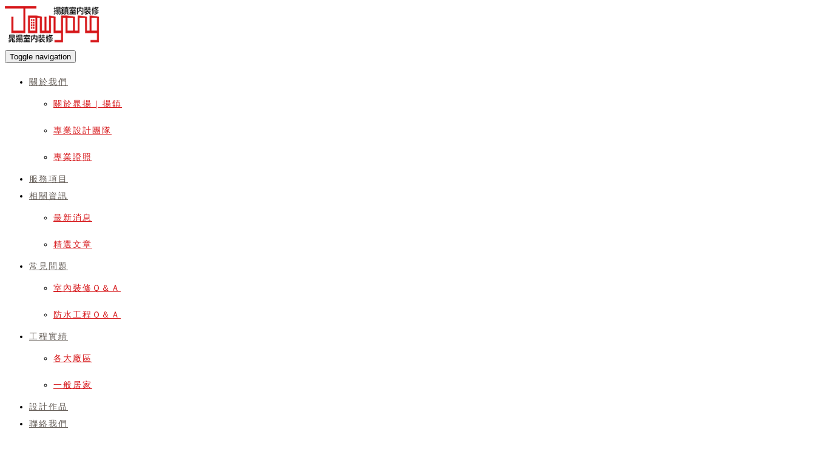

--- FILE ---
content_type: text/html;charset=UTF-8
request_url: https://yang-zhen.com/album.php?lang=tw&tb=1&cid=4&currentpage=5
body_size: 9752
content:
<!DOCTYPE html>
<html xmlns="http://www.w3.org/1999/xhtml"  class="album1 cid4 is-item-list albumlist"  lang="zh-tw">
<head>
  <link rel="alternate" href="https://yang-zhen.com/album.php?lang=tw&tb=1&cid=4" hreflang="zh-tw" />
    <link rel="alternate" href="https://yang-zhen.com/album.php?lang=tw&tb=1&cid=4" hreflang="x-default" />
    <meta http-equiv="content-language" content="zh-tw">
    <script type="application/ld+json">
{
    "@context": "https://schema.org",
    "@type": "Corporation",
    "name": "揚鎮工程 | 晁揚裝修",
    "image": "https://yang-zhen.com/archive/image/weblogo/logo02.png",
    "logo": "https://yang-zhen.com/archive/image/weblogo/logo02.png",
    "@id": "https://yang-zhen.com/",
    "url": "https://yang-zhen.com/",
    "telephone": "+886-22375263",
    "address": {
      "@type": "PostalAddress",
      "addressCountry": "TW"
    }

}
</script>
  <script>
let gtag_inuse = false;
let gtag_type4 = false;
let fbq_inuse  = false;
let omnichat_inuse = false;
</script>
<meta name="copyright" content="晁揚裝修台中裝潢"/>
<meta name="author" content="台中裝潢" />
<meta name="robots" content="all"/>
<meta name="distribution" content="Taiwan"/> <meta name="rating" content="general"/>

<!-- Global site tag (gtag.js) - Google Analytics -->
<script async src="https://www.googletagmanager.com/gtag/js?id=UA-111431380-1"></script>
<script>
  window.dataLayer = window.dataLayer || [];
  function gtag(){dataLayer.push(arguments);}
  gtag('js', new Date());

  gtag('config', 'UA-111431380-1');
</script>
<meta http-equiv="Content-Type" content="text/html; charset=utf-8" />
<title lang="zh-tw">各大廠區 - 工程實績 | 揚鎮工程 | 晁揚裝修,台中室內設計,空間規劃,裝潢修繕,家居設計</title>
<meta name="apple-mobile-web-app-capable" content="yes">
<meta name="mobile-web-app-capable" content="yes">
<meta name="viewport" content="width=device-width, initial-scale=1, maximum-scale=1, user-scalable=no, viewport-fit=cover">
<meta http-equiv="X-UA-Compatible" content="IE=edge"/>
<!--[if lt IE 9]>
<script src="https://cdnjs.cloudflare.com/ajax/libs/html5shiv/3.7.3/html5shiv-printshiv.min.js"></script>
<script src="https://cdnjs.cloudflare.com/ajax/libs/respond.js/1.4.2/respond.min.js"></script>
<![endif]-->
<meta name="keywords" content="室內設計|裝潢風格|商空規劃|廠區修繕|舊屋改造|老屋翻修|自地自建|系統廚具|防水工程|">
<meta name="description" content="揚鎮|晁揚,由專業有經驗有證照之設計師與施工團隊,為您量身規劃,打造最佳的室內空間,提供低奢華高品質居家生活,讓您擁有非凡品味,卓越質感之生活風範">
<meta name="author" content="揚鎮室內裝修工程有限公司" />
<meta name="copyright" content="© 2000-2023 揚鎮室內裝修工程有限公司 版權所有" />
<meta name="distribution" content="global" />
<meta name="rating" content="general" />
<meta name="robots" content="User-agent: * Disallow: / User-agent: Googlebot Disallow: /private/" />
<meta property="og:title" content="揚鎮工程 | 晁揚裝修"/>
<meta property="og:type" content="website"/>
<meta property="og:url" content="https://yang-zhen.com/album.php?lang=tw&tb=1&cid=4&currentpage=5"/>
<meta property="og:description" content="房屋整體修繕的工程專業團隊，擁有豐富的施工經驗，無論是任何有關居家修繕的大小事，我們都會認真的對待。本公司設計團隊陣容堅強，為業界頂尖並曾任職大學教授而非一般無經驗之設計師。"/>
<meta property="og:image" content="https://yang-zhen.com/archive/image/header_info/171220-1.jpg"/>
<meta property="og:site_name" content="揚鎮工程 | 晁揚裝修"/>
<script>
var tlang = "tw";
</script>
<script src="https://system7.webtech.com.tw/js/jquery-1.12.4.min.js"></script>
<script src="https://system7.webtech.com.tw/js/jquery-migrate-1.4.1.js"></script>
<link rel="canonical" href="https://yang-zhen.com/album.php?lang=tw&tb=1&cid=4">
<link rel="stylesheet" href="https://system7.webtech.com.tw/public/css/animate.css?v=20251231" type="text/css" media="screen" />
<link rel="stylesheet" href="https://system7.webtech.com.tw/js/fancybox/jquery.fancybox.css?v=20251231" type="text/css" media="screen" />
<link rel="stylesheet" href="https://system7.webtech.com.tw/css/font-awesome-470/css/font-awesome.min.css">
<link rel="stylesheet" href="https://system7.webtech.com.tw/css/bootstrap-min.css?mv=20251231" >
<!-- load external-->
<!-- end -->
<link href="https://system7.webtech.com.tw/public/template/RWDPAGE_BASE_PAT01/model_css.php?v=20251231&key=cHViX3x8MjAxNzAwOTE1X3x8UldEUEFHRV9CQVNFX1BBVDAxfHxSV0RQQUdFX0JBU0VfUEFUMDE=" rel="stylesheet" type="text/css" />
<link href="https://system7.webtech.com.tw/public/template/base/album.css?v=20251231" rel="stylesheet" type="text/css" />
<!--base css-->
<link href="https://system7.webtech.com.tw/public/template/base/base.css?v=20251231" rel="stylesheet" type="text/css" />
<!--end-->
<link href="https://system7.webtech.com.tw/public/template/RWDPAGE_BASE_PAT01/index.css?v=20251231" rel="stylesheet" type="text/css" />
<link href="https://system7.webtech.com.tw/webadmin/webtech_lib/assets/minimalist-basic/content.css?v=20251231" rel="stylesheet" type="text/css"/>
<link href="https://system7.webtech.com.tw/webadmin/webtech_lib/assets/ionicons/css/ionicons.min.css" rel="stylesheet" type="text/css" crossorigin="anonymous"/>
<link href="https://system7.webtech.com.tw/js/sweetalert2/sweetalert2.min.css" rel="stylesheet" type="text/css"/>
  <link rel="stylesheet" href="https://yang-zhen.com/customization_css.php?p=eyJwYWdlIjoiYWxidW0ucGhwIiwidGVtcGxhdGVfaWQiOiJSV0RQQUdFX0JBU0VfUEFUMDEiLCJkZXNpZ25lcl9wYWdlaWQiOiJhbGJ1bTEifQ%3D%3D&time=1561354632" type="text/css"  />
<link rel="stylesheet" href="https://system7.webtech.com.tw/public/template/base/init.css?v=20251231" type="text/css" />
<script  type="text/javascript" src="https://system7.webtech.com.tw/js/jquery.easing.1.3.js"></script>
<script  type="text/javascript" src="https://system7.webtech.com.tw/js/jquery-ui.min.js"></script>
<script  src="https://system7.webtech.com.tw/js/lang/tw.js"></script>
<script  type="text/javascript" src="https://system7.webtech.com.tw/js/waypoints.min.js"></script>
<script  type="text/javascript" src="https://system7.webtech.com.tw/js/imagesloaded.pkgd.min.js"></script>
<script  src="https://system7.webtech.com.tw/js/jquery.mousewheel-3.0.6.pack.js" type="text/javascript"></script>
<script  src="https://system7.webtech.com.tw/js/fancybox/jquery.fancybox.pack.js" type="text/javascript"></script>
<script src="https://system7.webtech.com.tw/js/public.js?v=120251231" type="text/javascript"></script>
<script src="https://system7.webtech.com.tw/js/jquery.ddslick.js?v=1.00" type="text/javascript"></script>
<script  src="https://system7.webtech.com.tw/js/jquery.animate-colors-min.js" type="text/javascript"></script>
<style type="text/css">
  .seofootercompany,.seofooterkeyword{font-size:12px;}
  .seomainkey h2{font-size:12px;margin:0px;padding:0px;font-weight: normal;float:left;margin-right:5px;line-height: 14px;}
</style>
<script>var showtotop = false;</script>
<script  src="https://system7.webtech.com.tw/js/bootstrap.min.js"></script>
<script>showtotop = true;</script>
<script  src="https://system7.webtech.com.tw/js/jquery.ui.totop.js"></script>
<script  src="https://system7.webtech.com.tw/js/isotope/jquery.isotope.min.js"></script>
<script  src="https://system7.webtech.com.tw/js/modernizr-2.6.1.min.js" type="text/javascript"></script>
<script type="text/javascript">
var isMobile = false;
var isDesktop = false;
$(window).on("load resize",function(e){
  //mobile detection
  if(Modernizr.mq('only all and (max-width: 767px)') ) {
    isMobile = true;
  }else{
    isMobile = false;
  }
  //tablette and mobile detection
  if(Modernizr.mq('only all and (max-width: 1024px)') ) {
    isDesktop = false;
  }else{
    isDesktop = true;
  }
});
</script>

<script  src="https://system7.webtech.com.tw/public/template/RWDPAGE_BASE_PAT01/index.js?v=20251231"></script>
  <style type="text/css">
  .paneleffect, .paneleffect_v1{opacity: 0;}
  .paneleffect.animated, .paneleffect_v1.animated{opacity: 1;}
    </style>
  <script type="text/javascript">

    // 監聽物件高度是否變化
    function onElementHeightChange(elm, callback) {
        var lastHeight = elm.clientHeight
        var newHeight;

        (function run() {
            newHeight = elm.clientHeight;
            if (lastHeight !== newHeight) callback();
            lastHeight = newHeight;

            if (elm.onElementHeightChangeTimer) {
              clearTimeout(elm.onElementHeightChangeTimer);
            }

            elm.onElementHeightChangeTimer = setTimeout(run, 200);
        })();
    }

    $(document).ready(function(){
        

        imagesLoaded( document.querySelector('body'), function( instance ) {
                              $('.paneleffect').each(function(){
            if($(this).height() < 200){
              $(this).removeClass('paneleffect');
            }
          });
          onScrollInit($('.paneleffect,.paneleffect_v1,.paneleffect_page'));
        });

        // 監聽body高度變化時要重跑入場動畫
        onElementHeightChange(document.body, function(){
          onScrollInit($('.paneleffect,.paneleffect_v1,.paneleffect_page'));
        });



        function onScrollInit( items, trigger ) {
          items.each( function() {
            var osElement = $(this),
                osoffset = osElement.attr('data-os-offset'),
                osAnimationClass = osElement.attr('data-os-animation'),
                osAnimationDelay = osElement.attr('data-os-animation-delay');
                osAnimationDuration = osElement.attr('data-os-animation-duration');
                if(typeof(osAnimationClass)=='undefined'){
                  osAnimationClass = 'fadeInUp';
                }
                if(typeof(osAnimationDelay)=='undefined'){
                  osAnimationDelay = '0.3s';
                }
                if(typeof(osoffset)=='undefined'){
                  osoffset = '90%';
                }
                if(typeof(osAnimationDuration)=='undefined'){
                  osAnimationDuration = '1s';
                }


            osElement.css({
                '-webkit-animation-delay':  osAnimationDelay,
                '-moz-animation-delay':     osAnimationDelay,
                'animation-delay':          osAnimationDelay,
                '-webkit-animation-duration': osAnimationDuration,
                'animation-duration':         osAnimationDuration,

            });

            var osTrigger = ( trigger ) ? trigger : osElement;

            osTrigger.waypoint(function() {
                osElement.addClass('animated').addClass(osAnimationClass);
            },{
                triggerOnce: true,
                offset: osoffset
            });
          });
                  }
    });
  </script>
<script type="text/javascript">
  var ajaxGet = null;
  var orgwapperh = 0;
  var nowtop = 0;
  function fn_openbox(url,parpms){

    if (ajaxGet != null){
      ajaxGet.abort();
    }
    nowtop = $( document ).scrollTop();
    $("html,body").scrollTop(0).css({'overflow-x':'hidden'});
    $("#loading_mask").css({'width':$(window).width()}).show();
    $('#boxcontent').html('').show().css({'min-height':$(window).height()+'px'});

    $('#openbox').css({'left':$(window).width(),'width':$(window).width()}).show();

    ajaxGet = $.ajax({
      type: 'post', //
      url: url,
      data:parpms,
      dataType: "html",
      success: function(datahtml) {
        $('#boxcontent').html(datahtml);
        $('#boxcontent .openbox_d').css({'min-height':$(window).height()-(37*2)+'px'});
        $('#openbox').stop().animate({'left':0}, 800,function(){
          $("#loading_mask").hide();
          $('.wapper .panel').hide(0);
        });
        var images=$('#editor img');
        var link = null;
        var imgLen=images.length;
        for(var i=0;i<imgLen;i++){
          if (images[i].parentNode.tagName.toLowerCase() != 'a'){
            images[i].style.cursor="pointer";
            link = document.createElement("a");
            link.href = images[i].src;
            $(link).addClass('fancybox').attr("rel","group");
            images[i].alt='點擊放大';
            images[i].title='點擊放大';
            link.target="_blank";
            images[i].parentNode.insertBefore(link, images[i]).appendChild(images[i])
          }
        }
        $("#editor .fancybox").fancybox({
	        'hideOnContentClick': true
	      });

      },
      error:function (xhr, ajaxOptions, thrownError){
        fn_close_box();
        $("body").append(xhr.status);
        $("body").append(xhr.responseText );
        //alert(thrownError);
      }
    });
  }

  function fn_close_box(){
    $('.wapper .panel').show(0);
    $('#openbox').stop().animate({'left':$(window).width()}, 800,function(){
      $( document ).scrollTop(nowtop).css({'overflow-x':'auto'});
      $('#boxcontent').html('').hide();
      $('#openbox').hide();
      $("#loading_mask").hide();
    });
  }
</script>
<script type="text/javascript">
  $(document).ready(function(){
  $(".fancybox.youtube").click(function() {
    $.fancybox({
      'padding'   : 0,
      'autoScale'   : false,
      'transitionIn'  : 'none',
      'transitionOut' : 'none',
      'title'     : this.title,
      'width'     : 640,
      'height'    : 385,
      'href'      : this.href.replace(new RegExp("watch\\?v=", "i"), 'v/'),
      'type'      : 'swf',
      'swf'     : {
      'wmode'       : 'transparent',
      'allowfullscreen' : 'true'
      }
    });
    return false;
  });
  $("a.fancyboximg").fancybox({ 'transitionIn' : 'elastic', 'transitionOut' : 'elastic', 'speedIn' : 600, 'speedOut' : 200, 'overlayShow' : false });
  });
</script>
<style>
.error{color:red;}
</style>
</head>
<body domain_is_safe="safe" class="wrapper_bg page_wrapper_bg tb_album fn_album1 lang_tw" attr-type="yang-zhen.com" attr-type2="www.yang-zhen.com" attr-trans="Y" RID="" nowPath="album.php">
<div id="openbox">
  <div id="boxcontent">
  </div>
</div>

  <div id="RWDPAGE_BASE_PAT01" class="template_panel_first  collapsing_header web_201700915">
        <header  class="  header " id="panel_1"  page_style="">
        <div  class=" panel_2 container " id="panel_2"  page_style="">
        <div  class=" panel_3 navbar navbar-default" id="panel_3" role="navigation" page_style="">
        <div  class=" panel_4 navbar-header " id="panel_4"  page_style="">
        <div class="model logo_img"   id="m_RWDPAGE_BASE_PAT01_4_1" md_id="1" tp_id="4" template_id="RWDPAGE_BASE_PAT01"><table style="height:100%;table-layout:fixed;width:100%;text-align: center;" border="0" cellpadding="0" cellspacing="0"><tr><td style="vertical-align:middle"><a href="index.php?lang=tw" title="回首頁" style="display:block;"><img src="https://yang-zhen.com/archive/image/weblogo/logo02.png" border="0" style="max-width:100%;" org="181" alt="揚鎮工程 | 晁揚裝修"  title="揚鎮工程 | 晁揚裝修"></a></td></tr></table></div>
          <div class="model RWDMenuSmall001   "   id="m_RWDPAGE_BASE_PAT01_4_2" md_id="2" tp_id="4" template_id="RWDPAGE_BASE_PAT01">
      <button type="button" class="navbar-toggle" data-target=".navbar-collapse" data-toggle="collapse"><span class="nb_left pull-left">
      <span class="sr-only">Toggle navigation</span>
      <span class="icon-bar"></span>
      <span class="icon-bar"></span>
      <span class="icon-bar"></span>
    </button>      <div class="clear"></div>
          </div>
      <script type="text/javascript">
      $(window).load(function() {
        _top_menu_check();
        $( window ).resize(function() {
          _top_menu_check();
        });
      });
      function _top_menu_check(){
        var _mh = $("#m_RWDPAGE_BASE_PAT01_4_2").outerHeight(true);
        var _wh = $(window).height();
        $(".RWDMenuNormal001 .nav").css({'max-height':_wh-_mh-50,'hovrflow-y':'auto'});
      }
    </script>
        	<div class="clear"></div>
    </div>
        <div  class=" panel_4 navbar-collapse collapse" id="panel_5"  page_style="">
        <style type="text/css">
 .m_stitle {
    display: none;
}
@media (min-width: 992px)  {
 .nav li:hover .m_stitle, .nav li.active .m_stitle {
    display: block;
}
 .nav li:hover .m_title,  .nav li.active .m_title {
    display: none;
}
}
  </style>
    <div class="model RWDMenuNormal001  "   id="m_RWDPAGE_BASE_PAT01_5_1" md_id="1" tp_id="5" template_id="RWDPAGE_BASE_PAT01">
      <ul class="nav pull-right navbar-nav">
        <li class="dropdown"><a data-toggle="dropdown" class="dropdown-toggle" href="javascript:void(0)" title="關於我們 ">關於我們<span class="caret"></span></a>
                <ul class="dropdown-menu"><li><a href="edcontent_d.php?lang=tw&tb=1&id=219" title="關於晁揚 | 揚鎮">關於晁揚 | 揚鎮</a></li><li><a href="edcontent_d.php?lang=tw&tb=1&id=243" title="專業設計團隊">專業設計團隊</a></li><li><a href="http://www.yang-zhen.com/album_d.php?lang=tw&tb=3&id=1671" target="_blank" title="專業證照">專業證照</a></li></ul></li><li ><a  href="edcontent.php?lang=tw&tb=2" title="服務項目 ">服務項目</a></li><li class="dropdown"><a href="javascript:void(0)" title="相關資訊 " data-toggle="dropdown" class="dropdown-toggle">相關資訊<span class="caret"></span></a><ul class="dropdown-menu"><li>
        <a href="edcontent.php?lang=tw&tb=3&cid=4"  title="最新消息">最新消息</a>
              </li><li>
        <a href="edcontent.php?lang=tw&tb=3&cid=10"  title="精選文章">精選文章</a>
              </li></ul></li><li class="dropdown"><a href="javascript:void(0)" title="常見問題 " data-toggle="dropdown" class="dropdown-toggle">常見問題<span class="caret"></span></a><ul class="dropdown-menu"><li>
        <a href="edcontent.php?lang=tw&tb=4&cid=33"  title="室內裝修Ｑ＆Ａ">室內裝修Ｑ＆Ａ</a>
              </li><li>
        <a href="edcontent.php?lang=tw&tb=4&cid=21"  title="防水工程Ｑ＆Ａ">防水工程Ｑ＆Ａ</a>
              </li></ul></li><li class="dropdown"><a href="javascript:void(0)" title="工程實績 " data-toggle="dropdown" class="dropdown-toggle">工程實績<span class="caret"></span></a><ul class="dropdown-menu"><li>
        <a href="album.php?lang=tw&tb=1&cid=4"  title="各大廠區">各大廠區</a>
              </li><li>
        <a href="album.php?lang=tw&tb=1&cid=7"  title="一般居家">一般居家</a>
              </li></ul></li><li ><a  href="album.php?lang=tw&tb=2" title="設計作品 ">設計作品</a></li><li ><a  href="eforms.php?lang=tw&tb=1" title="聯絡我們 ">聯絡我們</a></li>        </ul>
    </div>
    <script type="text/javascript">
    $( document ).ready(function() {
      $('.nav').on('touchstart touchend', 'a', function (e) {
          // Add class responsible for :hover effect
          $(this).toggleClass('hover_effect');
      });
    });
    </script>
      	<div class="clear"></div>
    </div>
        	<div class="clear"></div>
    </div>
        <div  class=" panel_3 social_media_wrapper " id="panel_6"  page_style="">
        	<div class="clear"></div>
    </div>
        <div  class=" panel_3 sign " id="panel_30"  page_style="">
        	<div class="clear"></div>
    </div>
        	<div class="clear"></div>
    </div>
        	<div class="clear"></div>
    </header>
        <section  class="  slider_wrapper full_page_photo" id="panel_7"  page_style="">
                <div class="model RWDbanner001"   id="m_RWDPAGE_BASE_PAT01_7_1" md_id="1" tp_id="7" template_id="RWDPAGE_BASE_PAT01" style=" " attr-use="user_set">
        <div id="main_flexslider" class="flexslider">
          <ul class="slides">
            
              <li class="item" style="background-image: url(https://yang-zhen.com/archive/image/model/images/171218_banner_pc01.jpg)" PC="https://yang-zhen.com/archive/image/model/images/171218_banner_pc01.jpg" PC_w="2000" PC_h="450" PAD="https://yang-zhen.com/archive/image/model/images/171218_banner_pc01.jpg" PAD_w="2000" PAD_h="450" PHONE="https://yang-zhen.com/archive/image/model/images/171218_banner_phone01.jpg" PHONE_w="1000" PHONE_h="450" >
                              <div class="container" style="width:100%;display:block;">
                                  </div>
                              </li>

                      </ul>
        </div>
        <div style="clear:both;"></div>
              </div>
              <link rel="stylesheet" href="https://system7.webtech.com.tw/js/woothemes-FlexSlider-06b12f8/flexslider.css?v=1" type="text/css" media="screen">
        <script src="https://system7.webtech.com.tw/js/jquery.flexslider-min.js" type="text/javascript"></script>
      
      <script type="text/javascript">


        jQuery(document).ready(function() {

          rewidth();
          function rewidth(){
            var org_w = 0;
            var org_h = 0;
            var ww = $(window).width();


            var fimg = $("#m_RWDPAGE_BASE_PAT01_7_1 .flexslider .item").eq(0);
            if(ww > 992){
              org_w = parseInt(fimg.attr('PC_w'));
              org_h = parseInt(fimg.attr('PC_h'));
            }else if(ww >= 768){
              org_w = parseInt(fimg.attr('PAD_w'));
              org_h = parseInt(fimg.attr('PAD_h'));
            }else{
              org_w = parseInt(fimg.attr('PHONE_w'));
              org_h = parseInt(fimg.attr('PHONE_h'));
            }

            var nh = (org_h / org_w) * ww;
            //console.log('new=>'+nh);
            var min_h = 180;

            if(nh < min_h) nh = min_h;

            

            $("#m_RWDPAGE_BASE_PAT01_7_1 .flexslider .item").each(function(){
              // console.log('ww',ww);
              if(ww > 992){
                img = $(this).attr('PC');
              }else if(ww >= 768){
                img = $(this).attr('PAD');
              }else{
                img = $(this).attr('PHONE');
              }

              // console.log('img',img);
              $(this).css('background-image', 'url('+img+')');

            });
            $("#m_RWDPAGE_BASE_PAT01_7_1").show();

              if(ww > 992){
                              }else if(ww >= 768){
                              }else{
                              }

            //console.log(nh,min_h);
            $("#m_RWDPAGE_BASE_PAT01_7_1 .flexslider .item,.flexslider .container,.full_page_photo.slider_wrapper").css({'height':nh});
            var header_height = jQuery('header').outerHeight();
            var total_height = header_height + nh;


                          if(!isNaN(header_height)&& header_height>0){
                $('.full_page_photo.slider_wrapper').css( "top", header_height );
              }
            
            jQuery('.collapsing_header .main').attr("style","margin-top:"+total_height+"px;top:0 !important");//top:0 !important把客製化css的top值洗掉



          }
          $( window ).resize(function() {
            rewidth();
          });

          jQuery('#m_RWDPAGE_BASE_PAT01_7_1').flexslider({
          slideshowSpeed: 7000,
          animationSpeed: 600,
        // Callback API
        start: function(){
          jQuery('.flex-active-slide .container .carousel-caption').addClass('show');
          },            //Callback: function(slider) - Fires when the slider loads the first slide
        before: function(){
          jQuery('.flex-active-slide .container .carousel-caption').removeClass('show')
          },           //Callback: function(slider) - Fires asynchronously with each slider animation
        after: function(slider){
          jQuery('.flex-active-slide .container .carousel-caption').addClass('show');

          },            //Callback: function(slider) - Fires after each slider animation completes
        end: function(){},              //Callback: function(slider) - Fires when the slider reaches the last slide (asynchronous)
        added: function(){},            //{NEW} Callback: function(slider) - Fires after a slide is added
        removed: function(){}           //{NEW} Callback: function(slider) - Fires after a slide is removed

          });
          if(jQuery("#m_RWDPAGE_BASE_PAT01_7_1 .flexslider .item").length < 2){
              jQuery("#m_RWDPAGE_BASE_PAT01_7_1 ul.flex-direction-nav").hide();
          }
        });
      </script>
        	<div class="clear"></div>
    </section>
        <div  class="  main " id="panel_8"  page_style="">
        <section  class=" panel_2 call_to_action " id="panel_9"  page_style="">
        <div  class=" panel_3 container " id="panel_14"  page_style="page_body">
        <style>
.pagecontent{margin-top:37px;}
.pagecontent.menu5,.pagecontent.menu8{margin:0px;}
@media only screen and (max-width: 768px) {
  .pagecontent {padding:0px 15px!important;}
}
    </style>
        <section class="hgroup">
      <div class="container">
        <div class="page_subject">
                                  <h1 class="pageTitle">各大廠區</h1>
                                          <ul class="breadcrumb pull-right">
          <li showsize=""><a href="https://yang-zhen.com/index.php?lang=tw" title="首頁">首頁</a> </li><li  active><a href="https://yang-zhen.com/album.php?lang=tw&tb=1" orglink="album.php?lang=tw&tb=1" title="工程實績">工程實績</a></li><script type="application/ld+json">
  {
    "@context": "https://schema.org",
    "@type": "BreadcrumbList",
    "itemListElement": [
      {
        "@type": "ListItem",
        "position": 1,
        "name": "首頁",
        "item": "https://yang-zhen.com/index.php?lang=tw"
      },{
        "@type": "ListItem",
        "position": 2,
        "name": "工程實績",
        "item": "https://yang-zhen.com/album.php?lang=tw&tb=1"
      }    ]
  }
</script>
        </ul>
                </div>
      </div>

      <!-- 只有在article_d內容頁才顯示 hashtag區塊 -->
      
    </section>
    <section class="article-text rwd">
     <div class="container ">
        <div class="xrow">
                                        <div class="pagecontent col-md-12 list2 menu5 " style="padding:0px 15px;"  id="album">
            
<div class="layoutlist_2">
        	<div class="album_item col-sm-3 col-md-3  content_box" style="background-size: auto 100%;"  jr="test">
        <a href="https://yang-zhen.com/album_d.php?lang=tw&tb=1&cid=4&id=1367"  class=""  >
          <img src="https://yang-zhen.com/archive/image/album1/images/layoutlist/1596426977.jpg" border="0"/>
    		  <div class="album_item_subject"><table style="width:100%;"><tr><td style="text-align: center;">華邦電子-車道維修工程</td></tr></table></div>
        </a>
      </div>
    
		    	<div class="album_item col-sm-3 col-md-3  content_box" style="background-size: auto 100%;"  jr="test">
        <a href="https://yang-zhen.com/album_d.php?lang=tw&tb=1&cid=4&id=924"  class=""  >
          <img src="https://yang-zhen.com/archive/image/album1/images/layoutlist/1555987760.jpg" border="0"/>
    		  <div class="album_item_subject"><table style="width:100%;"><tr><td style="text-align: center;">寶德能源科技-水塔外牆粉刷修繕工程</td></tr></table></div>
        </a>
      </div>
    
		    	<div class="album_item col-sm-3 col-md-3  content_box" style="background-size: auto 100%;"  jr="test">
        <a href="https://yang-zhen.com/album_d.php?lang=tw&tb=1&cid=4&id=918"  class=""  >
          <img src="https://yang-zhen.com/archive/image/album1/images/layoutlist/1555987596.jpg" border="0"/>
    		  <div class="album_item_subject"><table style="width:100%;"><tr><td style="text-align: center;">建華機電-結構補強及止漏工程</td></tr></table></div>
        </a>
      </div>
    
		    	<div class="album_item col-sm-3 col-md-3  content_box" style="background-size: auto 100%;"  jr="test">
        <a href="https://yang-zhen.com/album_d.php?lang=tw&tb=1&cid=4&id=906"  class=""  >
          <img src="https://yang-zhen.com/archive/image/album1/images/layoutlist/1554689104.jpg" border="0"/>
    		  <div class="album_item_subject"><table style="width:100%;"><tr><td style="text-align: center;">寶德能源科技-矽晶棒展示架工程</td></tr></table></div>
        </a>
      </div>
    
		    	<div class="album_item col-sm-3 col-md-3  content_box" style="background-size: auto 100%;"  jr="test">
        <a href="https://yang-zhen.com/album_d.php?lang=tw&tb=1&cid=4&id=822"  class=""  >
          <img src="https://yang-zhen.com/archive/image/album1/images/layoutlist/1548208990.jpg" border="0"/>
    		  <div class="album_item_subject"><table style="width:100%;"><tr><td style="text-align: center;">世同金屬-攝影室裝修工程</td></tr></table></div>
        </a>
      </div>
    
		    	<div class="album_item col-sm-3 col-md-3  content_box" style="background-size: auto 100%;"  jr="test">
        <a href="https://yang-zhen.com/album_d.php?lang=tw&tb=1&cid=4&id=840"  class=""  >
          <img src="https://yang-zhen.com/archive/image/album1/images/layoutlist/1549936477.jpg" border="0"/>
    		  <div class="album_item_subject"><table style="width:100%;"><tr><td style="text-align: center;">喬崴進-地面修補工程</td></tr></table></div>
        </a>
      </div>
    
		    	<div class="album_item col-sm-3 col-md-3  content_box" style="background-size: auto 100%;"  jr="test">
        <a href="https://yang-zhen.com/album_d.php?lang=tw&tb=1&cid=4&id=1359"  class=""  >
          <img src="https://yang-zhen.com/archive/image/album1/images/layoutlist/1596423878.jpg" border="0"/>
    		  <div class="album_item_subject"><table style="width:100%;"><tr><td style="text-align: center;">華邦電子-汙水池修繕工程</td></tr></table></div>
        </a>
      </div>
    
		    	<div class="album_item col-sm-3 col-md-3  content_box" style="background-size: auto 100%;"  jr="test">
        <a href="https://yang-zhen.com/album_d.php?lang=tw&tb=1&cid=4&id=966"  class=""  >
          <img src="https://yang-zhen.com/archive/image/album1/images/layoutlist/DSC00087.jpg" border="0"/>
    		  <div class="album_item_subject"><table style="width:100%;"><tr><td style="text-align: center;">華邦電子-停車塔指示Epoxy工程</td></tr></table></div>
        </a>
      </div>
    
		    	<div class="album_item col-sm-3 col-md-3  content_box" style="background-size: auto 100%;"  jr="test">
        <a href="https://yang-zhen.com/album_d.php?lang=tw&tb=1&cid=4&id=804"  class=""  >
          <img src="https://yang-zhen.com/archive/image/album1/images/layoutlist/1546572312.jpg" border="0"/>
    		  <div class="album_item_subject"><table style="width:100%;"><tr><td style="text-align: center;">成霖企業-羽球場地面修繕工程</td></tr></table></div>
        </a>
      </div>
    
		    	<div class="album_item col-sm-3 col-md-3  content_box" style="background-size: auto 100%;"  jr="test">
        <a href="https://yang-zhen.com/album_d.php?lang=tw&tb=1&cid=4&id=798"  class=""  >
          <img src="https://yang-zhen.com/archive/image/album1/images/layoutlist/1546568944.jpg" border="0"/>
    		  <div class="album_item_subject"><table style="width:100%;"><tr><td style="text-align: center;">世同金屬-生產辦公室外牆修繕工程</td></tr></table></div>
        </a>
      </div>
    
		    	<div class="album_item col-sm-3 col-md-3  content_box" style="background-size: auto 100%;"  jr="test">
        <a href="https://yang-zhen.com/album_d.php?lang=tw&tb=1&cid=4&id=786"  class=""  >
          <img src="https://yang-zhen.com/archive/image/album1/images/layoutlist/1546566111.jpg" border="0"/>
    		  <div class="album_item_subject"><table style="width:100%;"><tr><td style="text-align: center;">喬崴進-5號宿舍修繕工程</td></tr></table></div>
        </a>
      </div>
    
		    	<div class="album_item col-sm-3 col-md-3  content_box" style="background-size: auto 100%;"  jr="test">
        <a href="https://yang-zhen.com/album_d.php?lang=tw&tb=1&cid=4&id=780"  class=""  >
          <img src="https://yang-zhen.com/archive/image/album1/images/layoutlist/1545094421.jpg" border="0"/>
    		  <div class="album_item_subject"><table style="width:100%;"><tr><td style="text-align: center;">世同金屬-員工餐廳地面及宿舍走道磨石子清潔工程</td></tr></table></div>
        </a>
      </div>
    
		    <div style="clear:both;"></div>
</div>
<script type="text/javascript">
  function sort_item(){
    if($(window).width() < 780){
      //mobile
      $(".album_item").css({'height':'auto'});
      $(".album_item a img").css({'max-height':'auto'});
    }else{

      $(".album_item").css({'height':'290px','overflow':'hidden'});
      $(".album_item a img").css({'max-height':'260px'});
    }
  }
	$(function(){
    sort_item();
	});
</script>
<div style="height:50px;"></div>
<div class="page" style="width:auto;position:relative;">
  <ul>
        <li><a href="https://yang-zhen.com/album.php?lang=tw&tb=1&cid=4&currentpage=1"   ><div class="page_first"></div></a></li>
    <li><a href="https://yang-zhen.com/album.php?lang=tw&tb=1&cid=4&currentpage=4" ><div class="page_prev"></div></a></li>
        <li><a href="https://yang-zhen.com/album.php?lang=tw&tb=1&cid=4&currentpage=1">1</a></li><li><a href="https://yang-zhen.com/album.php?lang=tw&tb=1&cid=4&currentpage=2">2</a></li><li><a href="https://yang-zhen.com/album.php?lang=tw&tb=1&cid=4&currentpage=3">3</a></li><li><a href="https://yang-zhen.com/album.php?lang=tw&tb=1&cid=4&currentpage=4">4</a></li><li class="page_active">5</li><li><a href="https://yang-zhen.com/album.php?lang=tw&tb=1&cid=4&currentpage=6">6</a></li><li><a href="https://yang-zhen.com/album.php?lang=tw&tb=1&cid=4&currentpage=7">7</a></li><li><a href="https://yang-zhen.com/album.php?lang=tw&tb=1&cid=4&currentpage=8">8</a></li><li><a href="https://yang-zhen.com/album.php?lang=tw&tb=1&cid=4&currentpage=9">9</a></li><li><a href="https://yang-zhen.com/album.php?lang=tw&tb=1&cid=4&currentpage=10">10</a></li>        <li><a href="https://yang-zhen.com/album.php?lang=tw&tb=1&cid=4&currentpage=6"><div class="page_next"></div></a></li>
    <li><a href="https://yang-zhen.com/album.php?lang=tw&tb=1&cid=4&currentpage=10"><div class="page_last"></div></a></li>
            <li>
      <div class="styled-select">
        快速選單：      <select id="user_asignpage" onchange="go_user_page('https://yang-zhen.com/album.php?lang=tw&tb=1&cid=4');">
        <option value="1" >1</option><option value="2" >2</option><option value="3" >3</option><option value="4" >4</option><option value="5" selected>5</option><option value="6" >6</option><option value="7" >7</option><option value="8" >8</option><option value="9" >9</option><option value="10" >10</option>      </select>
      </div>
    </li>
      	<div style="clear:both;"></div>  
  </ul>
  
</div>
<script>
function go_user_page(pageurl){
  var user_asignpage = parseInt($("#user_asignpage").val());
  // 條件搜尋用
  if (typeof advanced_search_submit === "function") {
    advanced_search_page(user_asignpage);
  }else{
    location.href=pageurl+'&currentpage='+user_asignpage;
  }
}
function advanced_search_page(pageto){
  $("#searcpage").val(pageto);
  $("#currentpage").val(pageto);
  advanced_search_submit();
}
</script>

            <!-- 只有在article_d內容頁才顯示 hashtag區塊 -->
            

                        <div style="clear:both;" id="pagecontentend"></div>
                      </div>
        </div>
     </div>
     </section>
     <!--END-->
             	<div class="clear"></div>
    </div>
        	<div class="clear"></div>
    </section>
        <footer  class=" panel_2 footer " id="panel_35"  page_style="">
        <div  class=" panel_3 bottom_content " id="panel_39"  page_style="">
        <div  class=" panel_4 container " id="panel_40"  page_style="">
        <div  class=" panel_5 row " id="panel_41"  page_style="">
        <div  class=" panel_6 col-md-12 " id="panel_42"  page_style="">
     
    <div class="model RWDedictor "   id="m_RWDPAGE_BASE_PAT01_42_1" md_id="1" tp_id="42" template_id="RWDPAGE_BASE_PAT01">
            <!--start-->
      <div class="footer_info">
<div class="text a01">晁揚室內裝修實業有限公司<br />
揚鎮室內裝修工程有限公司</div>

<div class="text a02">台中總公司電話：04-22375263<br />
台中總公司傳真：04-22346210</div>

<div class="text a03">E-mail：<a href="mailto:abc22375263@gmail.com">abc22375263@gmail.com</a><br />
地址：台中市北區國豐街124、126號</div>

<div class="text a04">彰化分公司<span style="letter-spacing: 1px; text-align: center;">｜</span>電話：04-7287288<br />
地址：彰化縣彰化市工校街23-2號</div>
</div>
      <!--end-->
      <div style="clear:both;"></div>
          </div>
 
      	<div class="clear"></div>
    </div>
        	<div class="clear"></div>
    </div>
        	<div class="clear"></div>
    </div>
        	<div class="clear"></div>
    </div>
        <div  class=" panel_3 search " id="panel_43"  page_style="">
        	<div class="clear"></div>
    </div>
        <section  class=" panel_3 copyright " id="panel_36"  page_style="">
        <div  class=" panel_4 container " id="panel_37"  page_style="">
        <div  class=" panel_5 row " id="panel_38"  page_style="">
        <div class="model RWDcopyright"   id="m_RWDPAGE_BASE_PAT01_38_1" md_id="1" tp_id="38" template_id="RWDPAGE_BASE_PAT01">
      <span class="copyright_desc">Designed by 米洛<a href="https://www.webtech.com.tw/" target="_blank" aria-label="網頁設計">網頁設計</a></span>
      <div style="clear:both;"></div>
          </div>
      	<div class="clear"></div>
    </div>
        	<div class="clear"></div>
    </div>
        	<div class="clear"></div>
    </section>
        	<div class="clear"></div>
    </footer>
        	<div class="clear"></div>
    </div>
        <div style="clear:both;"></div>
  </div>

  <script>
  	$(document).ready(function() {
		if (navigator.userAgent.match(/(\(iPod|\(iPhone|\(iPad)/)) {
			$(".fixiosiframe").each(function(){
				var f = $(this);
				f.css({'width':'1px','min-width':'100%','*width':'100%','height':'100%','-webkit-overflow-scrolling':'touch'}).attr('scrolling','no');
				var h = f.attr('height');
				var $new = $('<div style="-webkit-overflow-scrolling:touch;overflow:auto;width:100%;"></div>');
				$new.insertBefore(f);
				$new.prepend(f);
			});

		}
    });
</script>
<!--load external_js--><!--load external_js end-->
<!--load footer_js--><script type="text/javascript" src="https://system7.webtech.com.tw/js/sweetalert2/sweetalert2.min.js"></script><!--load footer_js end-->

</body>
</html>

<!--END2-->

--- FILE ---
content_type: text/css; charset=utf-8
request_url: https://yang-zhen.com/customization_css.php?p=eyJwYWdlIjoiYWxidW0ucGhwIiwidGVtcGxhdGVfaWQiOiJSV0RQQUdFX0JBU0VfUEFUMDEiLCJkZXNpZ25lcl9wYWdlaWQiOiJhbGJ1bTEifQ%3D%3D&time=1561354632
body_size: 3964
content:
/* now =>2026-01-26 06:18:57*/ 
 /* Last Midoify Time By 2019-06-24 13:37:12 */ 
 /* Last Midoify Time By 1561354632 */ 
 /* Last Midoify Time By Mon, 24 Jun 2019 05:37:12 +0000 */ 
/* HTTP_IF_MODIFIED_SINCE=>*/ 
/* RWDPAGE_BASE_PAT01 start=> */ 
 .web_language002{background-color:#BBBBBB} .web_language002 .language_in:hover{color:#4ACCFF} /* <= RWDPAGE_BASE_PAT01 end */ 
 /* miracle customization start=> */ 
.wrapper_bg{letter-spacing: 2px;}a{color:#68615b;}a:hover, a:focus{color: #d6171a;}body{font-size: 14px;line-height:2;}.main section .container{line-height:2;}section.article-text p{line-height:1.7;}/*語系*/ 
.RWDfalink a{color:#2b7b19;}/*選單*/ 
.navbar{margin: 10px 0px;}.flexslider .container .carousel-caption{margin:0;text-align: center;position: absolute;bottom: 100px;}.flexslider .container .carousel-caption h1{font-size: 35px;background: #33333369;line-height: 1.4;}.navbar .nav li a{text-transform:capitalize;transition: all 0.2s ease 0s;width:100%;border-bottom: 0;margin: 0;text-align: center;}.navbar .nav li a:hover, .navbar .nav li a:active{color: #ffffff;border-bottom:0px;background:transparent ! important;color:#fff;}.in ul.nav li a:hover, .in ul.nav li a:active {color: #4ea733;}.navbar .nav li a:hover:before {webkit-transform: scaleY(1);transform: scaleY(1); opacity: 1;}.navbar .nav li a:before {content: "";position: absolute;z-index: -1;top: 0;left: 0;right: 0;bottom: 0;background: #d61518;-webkit-transform: scaleY(0);transform: scaleY(0);transition-duration: .4s;transition-timing-function: ease-out;opacity: 0;}.navbar-nav > li > .dropdown-menu a:before {display: none;}.navbar-nav > li > .dropdown-menu li a:hover {color: #000000;}.caret {display: none;}.dropdown-menu > li > a {color: #d61518;}/*search*/input, textarea {outline: none;border: 1px solid #5e5244;text-align: center;color: #5e5244;background: #ded8d3;margin-bottom: 18px;}.footer .btn {border-radius: 0;background: #1a1a1a;color: #fff;border: 1px solid #404040;position: relative;right: 6px;}.web_search .searchkey {float: none;display: inline-block;}.web_search .searchkey input {height: auto;padding: 0;width: 160px;margin: 0;color: #ded8d3;border: 1px solid #404040;}.web_search .btn {float: none;vertical-align: inherit;transition: 0.2s;}.web_search .btn:hover {color: #555555;}.webfunction_bg {text-align: center;padding: 15px 0;}.web_search input {background: #404040;}/*語系*/ 
.lang{margin:15px auto 0px;background-color:#cd3a52;padding:5px;width:230px;color:#fff;font-size:13px;border-radius: 10px;text-align:center;}.lang a{color:#fff;}/*側選單*/ 
.page_menu_block ul.nav > li > a:hover, .page_menu_block ul.nav > li.hover > a, .page_menu_block ul.nav > li.active > a{background: #4ACCFF;}.page_menu_block ul.nav > li > a{background: #f3f3f3;}.page_menu_block ul.nav ul > li > a:hover, .page_menu_block ul.nav ul > li.hover > a, .page_menu_block ul.nav ul > li.active > a{background: #a3e5ff;}.page_menu_block ul.nav ul > li > a:hover, .page_menu_block ul.nav ul > li.hover > a, .page_menu_block ul.nav ul > li.active > a{color: #000000!important;}.page_menu_block ul.nav ul > li > a{background: #fff;}.nav .open>a, .nav .open>a:focus, .nav .open>a:hover{border:0;}/*語系位置*/@media screen and (min-width: 1140px) {.web_language002{position:absolute;right: 584px; float: right;top: 40px;}.web_language002.open{width:140px;}}@media screen and (max-width: 800px) and (min-width:460px) {.web_language002{position:absolute;right: 74px; float: right;top: 35px;}.web_language002.open{width:140px;}}/*廣告*/ 
.adbanner{margin:50px auto;}.pic3{margin:20px auto;transition: all 0.2s ease 0s;}.pic3:hover{opacity:0.5;}/*頁尾*/footer{margin-top:0;border-top:0;background: #ded8d3;color: #68615b;}footer a:hover, footer a:active{color: #d61518;}.collapsing_header .main{min-height:inherit;}.bottom_content, .footer_content {padding:10px 0 7px;background-color:transparent;}.copyright{padding: 8px 0;background-color: #1a1a1a;color: #96918d;border-color: transparent;font-size: 12px;text-align: center;border-top: 1px solid #313131;}.copyright a, .copyright a:hover {color: #96918d;}.footer_info .text {width: calc(100% / 4);float: left;border-left: 1px solid #d4c5b8;text-align: center;margin: 30px 0 20px;letter-spacing: 1px;}.text.a01 {line-height: 1.6;font-size: 17px;border-left: 0;}/*螢幕小於1140px時*/@media screen and (max-width: 1140px) {.navbar-default .navbar-nav > li > a{font-size: 14px;}.flexslider .container .carousel-caption .lead{font-size: 22px;}}/*螢幕小於480px時*/@media screen and (max-width: 480px) {.header .navbar{min-height: 30px;margin: 0px 0px 0px;}.flexslider .container .carousel-caption{margin: 0 0 100px 0;}.navbar .logo_img{max-width: 65%;margin: 0px 0 0px 15px;}.flexslider .container .carousel-caption h1{font-size: 26px;padding: 16px 30px;}.flexslider .container .carousel-caption .lead{font-size: 18px;padding: 16px 30px;}}/*內頁*/ 
.in ul.nav li a:hover, .in ul.nav li a:active{color:#fff;}.article-text .layoutlist_3 .list_subject a{font-size:16px;}/*標題字*/ 
.page_content,.list_subject,.product_desc_content,#carlist .tr:last-child .td{font-size:14px;color:#333;line-height:1.7;}.layoutlist_3 .list_subject .summary a{font-size:14px;line-height:1.7;}.article-text.rwd .container{font-size:14px;color:#333;line-height:1.7;}/*內文字*/ 
.page_content a{color:#666;}.page_content table{border-collapse: collapse;border: 0;}.page_content table td{border-color: #555;}hr {border:0; height:1px; background-color:#d4d4d4;color:#d4d4d4; /* IE6 */}.customized_columns .ebtn{background:#a29386;}.page ul li a:hover, .page .page_active{background:#a29386;}.page ul li a{background:#a94442;}/*1061208*/ 
.flexslider .container .carousel-caption {bottom: 30px;}.flexslider .container .carousel-caption h1 {background: url(archive/image/customization/banner_text16.png);color: #4A4A4A;padding: 16px 237px;}.navbar .logo_img {width: 155px;}.adbanner {margin: 15px auto;}.footer_info .text {margin: 15px 0px;}/*1061219*/ 
.flexslider .container .carousel-caption {background: linear-gradient(to right, rgba(0, 0, 0, 0), rgba(255, 255, 255, 0.9)30%,rgba(255, 255, 255, 0.9)70%, rgba(0, 0, 0, 0));padding: 0; bottom: 70px;}.flexslider .container .carousel-caption h1{background: transparent;}/*190624 footer-qrcode*/ 
.footer_info .a04:after { content: ""; background: url(archive/image/customization/M.png) no-repeat; width: 70px; height: 70px; background-size: contain; position: absolute; top: 8px; right: -80px;}
/*內頁 start*/

/*主選單*/ 
.page_wrapper_bg .dropdown-menu li {padding: 8px 0;}/*內文*/section.article-text p, section.call_to_action,dd,dt {color: #717171;line-height: 2;letter-spacing: 2px;font-size: 15px;}section.article-text p {text-align: justify;}/*大標+麵包屑*/ 
.hgroup h1 {color: #d61518;font-size: 28px;}.hgroup .breadcrumb {border: 0;}/*關於我們*/ 
._bd_clearfix {margin: 40px 0;}.about_01 dt {font-size: 16px;color: #d61518;width: 200px;display: inline-block;line-height: 4;}.about_01 dd {width: 410px;display: inline-block;}/*服務項目*/ 
.service_info ._bd_list {height: 270px;border-bottom: 1px solid #efcbcb;}.service_info h3 {font-size: 20px;color: #d61518;letter-spacing: 2px;margin: 0 0 0 40px !important;}/*常見問題*/ 
.faq_btn{background-color: #a29386;color: #fff;padding: 6px 45px;border-radius: 3px;float: right;transition: all 0.2s ease 0s;}.faq_btn:hover, .faq_btn:focus{color: #fff;background-color: #908173;}/*頁尾*/ 
.copyright {background-color: #1a1a1a !important;}/*專業證照*/ 
.album_d_item .album_item_subject {color: #000000;background: #ffffff;font-weight: bold;font-size: 16px;}/*相關資訊-最新消息*/ 
.layoutlist_5 .item {padding: 25px 0px !important;}.layoutlist_3 .list_subject .summary a {font-size: 14px;color: #777 !important;}.layoutlist_3 .list_subject a {text-decoration: none;color: #d61518 !important;}/*相關資訊-精選文章*/ 
.info_info dt {padding-right: 5px;width: 90px;float: left;}.info_info dd {width: 405px;float: left;}.info_info h3 {font-size: 20px !important;color: #d61518;letter-spacing: 2px;}.info_info img {float: right;}.info_info ._bd_clearfix {margin: 0;border-bottom: 1px solid #efcbcb;padding: 30px;}.no_line {border-bottom: 0 !important;padding-bottom: 0 !important;}.no_top {padding-top: 0 !important;}.info02_pic img {width: 100%;margin: 30px 0;}.info02_pic {padding: 0 45px;}#edcontent > div.info_info > div:nth-child(3) > div:nth-child(2) > img {margin-top: 77px;}.no_top img {margin-top: 10px !important;}/*聯絡我們*/ 
.contact h5 {color: #e04d4f;font-size: 19px;}.contact .title {border-bottom: 1px solid #dddddd;padding-bottom: 10px;margin-bottom: 10px;display: inline-block;}.contact .text {margin: 30px 0;text-align: center;}.eformsDesc {margin: 10px 0 40px;}

/*內頁 end*/
/*Pad橫向 start*/
@media (max-width:1024px){
/*-----首頁-----*//*logo*/ 
.navbar .logo_img img {width: 50%;}/*banner標題字*/ 
.flexslider .container .carousel-caption h1 {font-size: 28px;}.footer_info .text {letter-spacing: 0px;}/*190624 footer-qrcode*/ 
.bottom_content, .footer_content { padding: 10px 0 85px;}.footer_info .a04:after { top: 88px; left: 50%; transform: translateX(-50%);}/*-----內頁-----*//*關於我們*/ 
.about_01 dt {line-height: 3.5;}.about_01 dd {width: 305px;}/*服務項目*/ 
.service_info ._bd_list {height: 320px;}/*相關資訊-精選文章*/ 
.info_info dd {width: 317px;}
}
/*Pad橫向 end*/
/*pad版 start*/
@media (max-width: 768px) {
/*-----首頁-----*//*主選單*/ 
.navbar-default .navbar-nav > .open > a, .navbar-default .navbar-nav > .open > a:hover{color: #ffffff;}.navbar-nav .open .dropdown-menu {background-color: #f3f3f3;}.navbar-nav .open .dropdown-menu {border-radius: 0;}/*logo*/ 
.navbar .logo_img img {width: 60%;}/*下拉選單*/ 
.in ul.nav {background: transparent;}.navbar-nav .open .dropdown-menu > li > a, .navbar-nav .open .dropdown-menu .dropdown-header {padding: 5px 0;}.navbar-nav > li > a {padding-top: 15px;}/*頁尾資訊*/ 
.footer_info .text {width: auto;float: none;text-align: center;margin: 0;padding: 0;border-left: 0;}.text.a01 {border-bottom: 1px solid #d4c5b8;display: block;margin: 0 28% 15px;padding: 15px 0;}.bottom_content, .footer_content {padding: 10px 0 22px;}.a04 { border-top: 1px solid #d4c5b8;display: block;margin: 15px 28% 0px !important;padding: 15px 0 !important;}.footer_info .text {letter-spacing: 1px;}/*190624 footer-qrcode*/ 
.footer_info .a04:after { top: 235px; left: 690px;}/*-----內頁-----*//*服務項目*/ 
.service_info ._bd_list {height: auto;}.service_info h3 {font-size: 20px !important;line-height: 2 !important;margin-bottom: 0 !important;}._bd_clearfix {margin: 0;}/*相關資訊-精選文章*/ 
.info_info img {float: none;}.info_info dd {width: 478px;}._bd_row img{max-width: inherit;width: 100%;}#edcontent > div.info_info > div:nth-child(3) > div:nth-child(2) > img {margin-top: 0;}
}
/*pad版 end*/
/*phone版 start*/
@media (max-width: 480px) {
/*-----首頁-----*//*logo*/ 
.navbar .logo_img {max-width: 55%;margin: 0;}/*banner*/ 
.flexslider .container .carousel-caption {bottom: -40px;}.flexslider .container .carousel-caption h1 {padding: 16px 65px;}/*頁尾資訊*/ 
.text.a01 {margin: 0 0 15px;}.a04 {margin: 15px 0% 0px !important;}/*190624 footer-qrcode*/ 
.text.a04 { text-align: left; padding-left: 25px !important; padding-top: 27px !important; padding-bottom: 5px !important;}.footer_info .a04:after { top: 248px; left: 320px;}/*-----內頁-----*//*大標*/ 
.hgroup h1 {font-size: 26px !important;line-height: 1.5;}.page_subject {padding: 0;}/*內文*/ 
._bd_column {padding-left: 0;padding-right: 0;}.pagecontent.menu5, .pagecontent.menu8 {padding: 0px!important;}/*相關資訊-精選文章*/ 
.info_info ._bd_clearfix {padding: 20px 0;}.info_info dd {width: 214px;float: left;}.info02_pic {padding: 0 15px;}
}
/*phone版 end*/
/*iphone6 start*/
@media (max-width: 380px){
/*-----內頁-----*//*相關資訊-精選文章*/ 
.info_info dd {width: 175px;}/*190624 footer-qrcode*/ 
.footer_info .a04:after { left: 290px;}.text.a04 { padding-left: 10px !important;}
}
/*iphone6 end*/
/*iphone5 start*/
@media (max-width: 320px){
/*-----首頁-----*//*banner標題字*/ 
.flexslider .container .carousel-caption h1 {padding: 16px 40px;}/*-----內頁-----*//*相關資訊-精選文章*/ 
.info_info dd {width: 120px;}/*頁尾*/#panel_42 {padding: 0;}/*聯絡我們*/ 
.contact h5 {font-size: 18px;}.contact .text {padding: 0;font-size: 13px;}/*190624 footer-qrcode*/ 
.footer_info .a04:after { left: 274px;}.text.a04 { padding-left: 0 !important;}
}
/*iphone5 end*//* <= miracle customization end */ 
/* user customization start=> */ 

/* <= user customization end */ 
